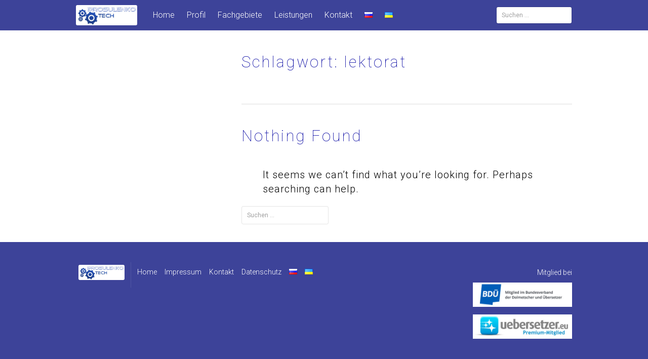

--- FILE ---
content_type: text/plain
request_url: https://www.google-analytics.com/j/collect?v=1&_v=j102&aip=1&a=588649041&t=pageview&_s=1&dl=https%3A%2F%2Fwww.prosulenko-tech.de%2Fde%2Ftag%2Flektorat%2F&ul=en-us%40posix&dt=lektorat%20Archive%20-%20prosulenko-tech&sr=1280x720&vp=1280x720&_u=aGBAgUIhAAAAACAAI~&jid=1558753363&gjid=952587273&cid=1812160286.1768627182&tid=UA-74288851-1&_gid=1739293029.1768627182&_slc=1&z=672398346
body_size: -452
content:
2,cG-QZTM3BWNCR